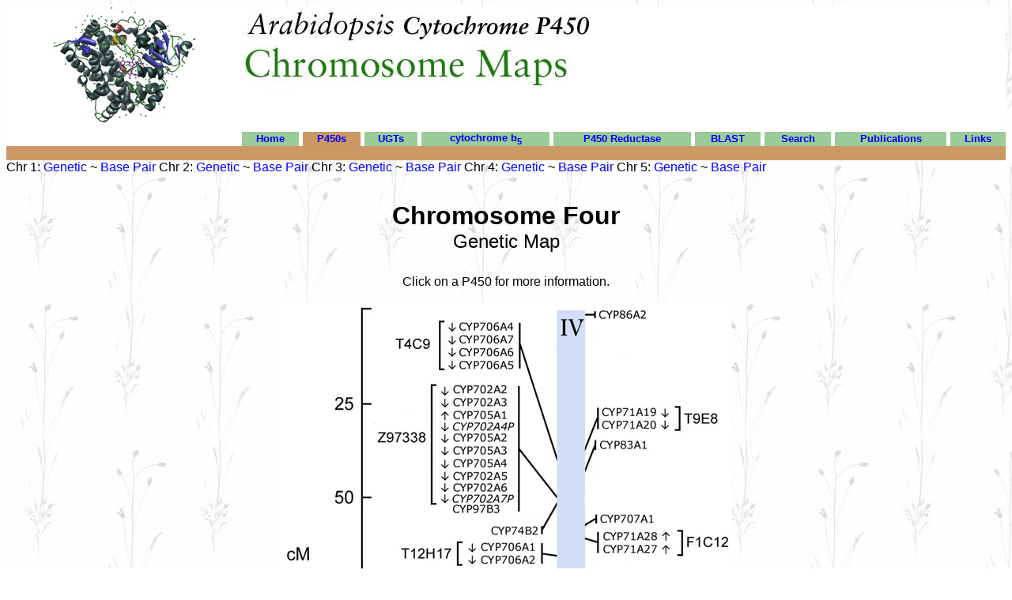

--- FILE ---
content_type: text/html; charset=UTF-8
request_url: https://www.p450.kvl.dk/chrmaps/chr4_old.shtml
body_size: 2096
content:
<HTML>

<TITLE>Chromosome 4 Genetic Map</TITLE>

<HEAD>


<STYLE type=text/css>
<!--
A:link {COLOR: #0000FF; TEXT-DECORATION: none}
A:visited {COLOR: #09933; TEXT-DECORATION: none}
A:active {text-decoration: none; color: #0000FF}
A:hover {text-decoration: none; color: #006600}
-->
</STYLE>

</HEAD>

<BODY BACKGROUND="arab53.jpg" BGCOLOR="#FFFFFF">
<FONT face="Arial, Lucida Console Helvetica" size="3" color="#000000">

<P ALIGN="LEFT">

<TABLE CELLPADDING="0" CELLSPACING="0" BORDER="0" WIDTH="100%">

<TR>

<TD VALIGN="TOP" ALIGN="CENTER" BGCOLOR="#FFFFFF" ROWSPAN="2"><IMG SRC="p450logo1.jpg" HEIGHT="148" WIDTH="182" ALT="CYP3A4, PDB entry 1TQN"></TD>

<TD BGCOLOR="#FFFFFF" COLSPAN="17" ALIGN="LEFT"><IMG SRC="p450chrmaplogo2.jpg" WIDTH="535" HEIGHT="159"></TD>

</TR>


<TR>

<TD VALIGN="MIDDLE" ALIGN="CENTER" BGCOLOR="#99CC99"><FONT size="2" face="Arial"><B>&nbsp;<A HREF="../index.shtml">Home</A></B>&nbsp;</TD>
<TD ALIGN="CENTER" BGCOLOR="#FFFFFF" WIDTH="5">&nbsp;</TD>
<TD ALIGN="CENTER" BGCOLOR="#CC9966"><FONT size="2" face="Arial"><B>&nbsp;<A HREF="../p450.shtml">P450s</A>&nbsp;</TD>
<TD ALIGN="CENTER" BGCOLOR="#FFFFFF" WIDTH="5">&nbsp;</TD>
<TD ALIGN="CENTER" BGCOLOR="#99CC99"><FONT size="2" face="Arial"><B>&nbsp;<A HREF="../UGT.shtml">UGTs</A>&nbsp;</TD>
<TD ALIGN="CENTER" BGCOLOR="#FFFFFF" WIDTH="5">&nbsp;</TD>
<TD ALIGN="CENTER" BGCOLOR="#99CC99"><FONT size="2" face="Arial"><B>&nbsp;<A HREF="../b5.shtml">cytochrome b<SUB>5</SUB></A>&nbsp;</TD>
<TD ALIGN="CENTER" BGCOLOR="#FFFFFF" WIDTH="5">&nbsp;</TD>
<TD ALIGN="CENTER" BGCOLOR="#99CC99"><FONT size="2" face="Arial"><B>&nbsp;<A HREF="../p450rel.shtml">P450 Reductase</A>&nbsp;</TD>
<TD ALIGN="CENTER" BGCOLOR="#FFFFFF" WIDTH="5">&nbsp;</TD>
<TD ALIGN="CENTER" BGCOLOR="#99CC99"><FONT size="2" COLOR="#FFFFFF" face="Arial"><B>&nbsp;<A HREF="../blast.html">BLAST</A>&nbsp;</TD>
<TD ALIGN="CENTER" BGCOLOR="#FFFFFF" WIDTH="5">&nbsp;</TD>
<TD ALIGN="CENTER" BGCOLOR="#99CC99"><FONT size="2" COLOR="#FFFFFF" face="Arial"><B>&nbsp;<A HREF="../search.shtml">Search</A>&nbsp;</TD>
<TD ALIGN="CENTER" BGCOLOR="#FFFFFF" WIDTH="5">&nbsp;</TD>
<TD ALIGN="CENTER" BGCOLOR="#99CC99"><FONT size="2" COLOR="#FFFFFF" face="Arial"><B>&nbsp;<A HREF="../pubs.shtml">Publications</A>&nbsp;</TD>
<TD ALIGN="CENTER" BGCOLOR="#FFFFFF" WIDTH="5">&nbsp;</TD>
<TD ALIGN="CENTER" BGCOLOR="#99CC99"><FONT size="2" COLOR="#FFFFFF" face="Arial"><B>&nbsp;<A HREF="../links.shtml">Links</A>&nbsp;</TD>
</TR>

<TR>
<TD BGCOLOR="#CC9966" COLSPAN="18" ALIGN="LEFT">&nbsp;</TD>
</TR>

</TABLE>
<TD class="chrnav" ALIGN="center"><FONT>Chr 1: <a href="/chrmaps/chr1_old.shtml">Genetic</a> ~ <A HREF="chr1_bp.shtml">Base Pair</A></FONT></TD>
<TD class="chrnav" ALIGN="center"><FONT>Chr 2: <A HREF="/chrmaps/chr2_old.shtml">Genetic</A> ~ <A hREF="chr2_bp.shtml">Base Pair</A></FONT></TD>
<TD class="chrnav" ALIGN="center"><FONT>Chr 3: <a href="/chrmaps/chr3.shtml">Genetic</a> ~ <A HREF="chr3_bp.shtml">Base Pair</A></FONT></TD>
<TD class="chrnav" ALIGN="center"><FONT>Chr 4: <a href="/chrmaps/chr4_old.shtml">Genetic</a> ~ <A HREF="chr4_bp.shtml">Base Pair</A></FONT></TD>
<TD class="chrnav" ALIGN="center"><FONT>Chr 5: <a href="/chrmaps/chr5.shtml">Genetic</a> ~ <A hREF="chr5_bp.shtml">Base Pair</A></FONT></TD>

<BR><BR>

<CENTER>

<FONT size="6"><b>Chromosome Four</b></FONT><br>
<FONT size="5">Genetic Map<BR><BR></FONT>
<FONT size="3">Click on a P450 for more information.</FONT>
<br><br><map name="chr4">

<area shape="rect" coords="214,102,289,115" href="../Arab_cyps/CYP702A2.html" title="" onMouseOver="window.status='CYP702A2'; return true" onMouseOut="window.status='';return true">
<area shape="rect" coords="215,117,290,132" href="../Arab_cyps/CYP702A3.html" title="" onMouseOver="window.status='CYP702A3'; return true" onMouseOut="window.status='';return true">
<area shape="rect" coords="217,133,292,148" href="../Arab_cyps/CYP705A1.html" title="" onMouseOver="window.status='CYP705A1'; return true" onMouseOut="window.status='';return true">
<area shape="rect" coords="216,164,291,178" href="../Arab_cyps/CYP705A2.html" title="" onMouseOver="window.status='CYP705A2'; return true" onMouseOut="window.status='';return true">
<area shape="rect" coords="217,180,292,194" href="../Arab_cyps/CYP705A3.html" title="" onMouseOver="window.status='CYP705A3'; return true" onMouseOut="window.status='';return true">
<area shape="rect" coords="215,196,290,210" href="../Arab_cyps/CYP705A4.html" title="" onMouseOver="window.status='CYP705A4'; return true" onMouseOut="window.status='';return true">
<area shape="rect" coords="216,212,291,226" href="../Arab_cyps/CYP702A5.html" title="" onMouseOver="window.status='CYP702A5'; return true" onMouseOut="window.status='';return true">
<area shape="rect" coords="217,227,292,241" href="../Arab_cyps/CYP702A6.html" title="" onMouseOver="window.status='CYP702A6'; return true" onMouseOut="window.status='';return true">
<area shape="rect" coords="215,255,283,270" href="../Arab_cyps/CYP97B3.html" title="" onMouseOver="window.status='CYP97B3'; return true" onMouseOut="window.status='';return true">
<area shape="rect" coords="262,281,328,294" href="../Arab_cyps/CYP74B2.html" title="" onMouseOver="window.status='CYP74B2'; return true" onMouseOut="window.status='';return true">
<area shape="rect" coords="249,302,324,315" href="../Arab_cyps/CYP706A1.html" title="" onMouseOver="window.status='CYP706A1'; return true" onMouseOut="window.status='';return true">
<area shape="rect" coords="250,318,325,333" href="../Arab_cyps/CYP706A2.html" title="" onMouseOver="window.status='CYP706A2'; return true" onMouseOut="window.status='';return true">
<area shape="rect" coords="251,344,326,357" href="../Arab_cyps/CYP709B3.html" title="" onMouseOver="window.status='CYP709B3'; return true" onMouseOut="window.status='';return true">
<area shape="rect" coords="266,369,331,383" href="../Arab_cyps/CYP83B1.html" title="" onMouseOver="window.status='CYP83B1'; return true" onMouseOut="window.status='';return true">
<area shape="rect" coords="255,496,321,509" href="../Arab_cyps/CYP81D3.html" title="" onMouseOver="window.status='CYP81D3'; return true" onMouseOut="window.status='';return true">
<area shape="rect" coords="254,512,320,526" href="../Arab_cyps/CYP81D4.html" title="" onMouseOver="window.status='CYP81D4'; return true" onMouseOut="window.status='';return true">
<area shape="rect" coords="254,528,320,542" href="../Arab_cyps/CYP81D5.html" title="" onMouseOver="window.status='CYP81D5'; return true" onMouseOut="window.status='';return true">
<area shape="rect" coords="254,543,320,558" href="../Arab_cyps/CYP81H1.html" title="" onMouseOver="window.status='CYP81H1'; return true" onMouseOut="window.status='';return true">
<area shape="rect" coords="253,561,319,575" href="../Arab_cyps/CYP90C1.html" title="" onMouseOver="window.status='CYP90C1'; return true" onMouseOut="window.status='';return true">
<area shape="rect" coords="404,131,479,144" href="../Arab_cyps/CYP71A19.html" title="" onMouseOver="window.status='CYP71A19'; return true" onMouseOut="window.status='';return true">
<area shape="rect" coords="405,147,480,161" href="../Arab_cyps/CYP71A20.html" title="" onMouseOver="window.status='CYP71A20'; return true" onMouseOut="window.status='';return true">
<area shape="rect" coords="402,171,465,190" href="../Arab_cyps/CYP83A1.html" title="" onMouseOver="window.status='CYP83A1'; return true" onMouseOut="window.status='';return true">
<area shape="rect" coords="401,265,476,279" href="../Arab_cyps/CYP707A1.html" title="" onMouseOver="window.status='CYP707A1'; return true" onMouseOut="window.status='';return true">
<area shape="rect" coords="405,288,480,301" href="../Arab_cyps/CYP71A28.html" title="" onMouseOver="window.status='CYP71A28'; return true" onMouseOut="window.status='';return true">
<area shape="rect" coords="406,304,481,318" href="../Arab_cyps/CYP71A27.html" title="" onMouseOver="window.status='CYP71A27'; return true" onMouseOut="window.status='';return true">
<area shape="rect" coords="406,345,473,358" href="../Arab_cyps/CYP82C2.html" title="" onMouseOver="window.status='CYP82C2'; return true" onMouseOut="window.status='';return true">
<area shape="rect" coords="404,360,471,374" href="../Arab_cyps/CYP82C3.html" title="" onMouseOver="window.status='CYP82C3'; return true" onMouseOut="window.status='';return true">
<area shape="rect" coords="404,377,471,391" href="../Arab_cyps/CYP82C4.html" title="" onMouseOver="window.status='CYP82C4'; return true" onMouseOut="window.status='';return true">
<area shape="rect" coords="404,394,471,408" href="../Arab_cyps/CYP96A2.html" title="" onMouseOver="window.status='CYP96A2'; return true" onMouseOut="window.status='';return true">
<area shape="rect" coords="405,423,472,436" href="../Arab_cyps/CYP81D2.html" title="" onMouseOver="window.status='CYP81D2'; return true" onMouseOut="window.status='';return true">
<area shape="rect" coords="408,439,475,453" href="../Arab_cyps/CYP81D8.html" title="" onMouseOver="window.status='CYP81D8'; return true" onMouseOut="window.status='';return true">
<area shape="rect" coords="409,455,476,469" href="../Arab_cyps/CYP81F3.html" title="" onMouseOver="window.status='CYP81F3'; return true" onMouseOut="window.status='';return true">
<area shape="rect" coords="407,471,474,485" href="../Arab_cyps/CYP81F4.html" title="" onMouseOver="window.status='CYP81F4'; return true" onMouseOut="window.status='';return true">
<area shape="rect" coords="407,486,474,501" href="../Arab_cyps/CYP81F1.html" title="" onMouseOver="window.status='CYP81F1'; return true" onMouseOut="window.status='';return true">
<area shape="rect" coords="401,517,468,531" href="../Arab_cyps/CYP79B2.html" title="" onMouseOver="window.status='CYP79B2'; return true" onMouseOut="window.status='';return true">
<area shape="rect" coords="266,398,336,411" href="../Arab_cyps/CYP84A1.html" title="" onMouseOver="window.status='CYP84A1'; return true" onMouseOut="window.status=''; return true">
<area shape="rect" coords="214,150,307,162" href="../Arab_cyps/CYP702A4P.html" title="" onMouseOver="window.status='CYP702A4P'; return true" onMouseOut="window.status=''; return true">
<area shape="rect" coords="213,242,303,253" href="../Arab_cyps/CYP702A7P.html" title="" onMouseOver="window.status='CYP702A7P'; return true" onMouseOut="window.status=''; return true">
<area shape="rect" coords="399,6,471,22" href="../Arab_cyps/CYP86A2.html" title="" onMouseOver="window.status='CYP86A2'; return true" onMouseOut="window.status=''; return true">
<area shape="rect" coords="238,420,309,435" href="../Arab_cyps/CYP96A9.html" title="" onMouseOver="window.status='CYP96A9'; return true" onMouseOut="window.status=''; return true">
<area shape="rect" coords="235,437,316,452" href="../Arab_cyps/CYP96A10.html" title="" onMouseOver="window.status='CYP96A10'; return true" onMouseOut="window.status=''; return true">
<area shape="rect" coords="235,453,315,468" href="../Arab_cyps/CYP96A11.html" title="" onMouseOver="window.status='CYP96A11'; return true" onMouseOut="window.status=''; return true">
<area shape="rect" coords="235,470,315,483" href="../Arab_cyps/CYP96A12.html" title="" onMouseOver="window.status='CYP96A12'; return true" onMouseOut="window.status=''; return true">
<area shape="rect" coords="219,20,299,36" href="../Arab_cyps/CYP706A4.html" title="" onMouseOver="window.status='CYP706A4'; return true" onMouseOut="window.status=''; return true">
<area shape="rect" coords="218,38,297,54" href="../Arab_cyps/CYP706A7.html" title="" onMouseOver="window.status='CYP706A7'; return true" onMouseOut="window.status=''; return true">
<area shape="rect" coords="220,55,298,70" href="../Arab_cyps/CYP706A6.html" title="" onMouseOver="window.status='CYP706A6'; return true" onMouseOut="window.status=''; return true">
<area shape="rect" coords="218,71,297,86" href="../Arab_cyps/CYP706A5.html" title="" onMouseOver="window.status='CYP706A5'; return true" onMouseOut="window.status=''; return true">
<area shape="default" nohref>
</map>

<img usemap="#chr4" src="chr4.jpg" height=675 width=570 border=0>

</CENTER>

<br><BR>

<P ALIGN="LEFT">
	This site is sponsored by:
</p>
<P>
	<A HREF="http://www.proactiveplants.life.ku.dk/">
		<IMG SRC="/VKR_logo.jpg" alt="Pro-Active Plants at KU" height="159" width="137"> 
	</A>
</P>


</BODY>
</HTML>
